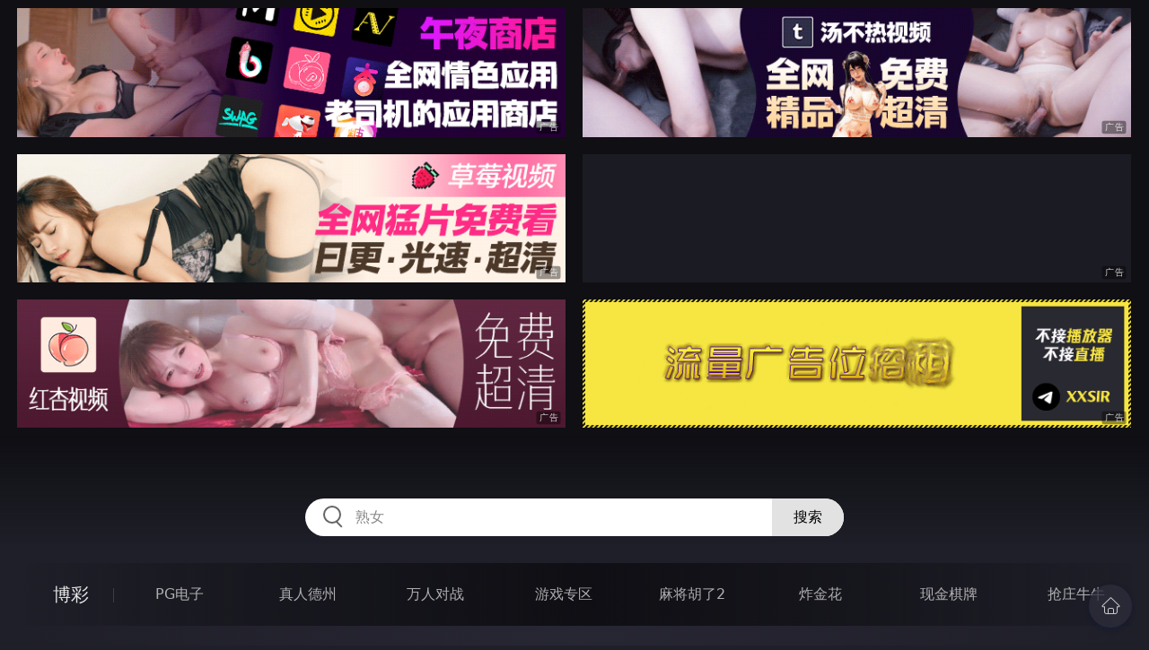

--- FILE ---
content_type: text/html
request_url: http://556huo.com/htm/2024/5/26/meituisiwa/635110.html
body_size: 4866
content:
<!DOCTYPE html>
<html lang="zh-CN">
<head>
    <meta charset="utf-8">
    <meta http-equiv="Content-type" name="viewport" content="initial-scale=1.0, maximum-scale=1.0, user-scalable=no, width=device-width" />
	<meta name="keywords" content="Mia Malkova2[13P],xp123影院" />
	<meta name="description" content="Mia Malkova2[13P],xp123影院每日更新各类成人电影" />
	<title>Mia Malkova2[13P]  - xp123影院</title>
	<link rel="stylesheet" href="/static/css/style.css" />
</head>
<body ontouchstart>
<div id="topBox"></div>
<div id="header"></div>
<div class="wrap">
	<div class="menu clearfix">
		<dl>
			<dt><a href="/shipin/index.html">视频</a></dt>
			<dd><a href="/yazhouav/index.html">亚洲ＡＶ</a></dd>
			<dd><a href="/zipaitoupai/index.html">自拍偷拍</a></dd>
			<dd><a href="/oumeiav/index.html">欧美ＡＶ</a></dd>
			<dd><a href="/3ddonghua/index.html">３Ｄ动画</a></dd>
			<dd><a href="/shunvrenqi/index.html">熟女人妻</a></dd>
			<dd><a href="/siwazhifu/index.html">丝袜制服</a></dd>
			<dd><a href="/zhubozhibo/index.html">主播直播</a></dd>
			<dd><a href="/smlinglei/index.html">ＳＭ另类</a></dd>
		</dl>
		<dl>
			<dt><a href="/dianying/index.html">电影</a></dt>
			<dd><a href="/yazhouxingai/index.html">亚洲性爱</a></dd>
			<dd><a href="/toupaizipai/index.html">偷拍自拍</a></dd>
			<dd><a href="/chengrenkatong/index.html">成人卡通</a></dd>
			<dd><a href="/oumeixingai/index.html">欧美性爱</a></dd>
			<dd><a href="/zhifusiwa/index.html">制服丝袜</a></dd>
			<dd><a href="/sanjijingdian/index.html">经典三级</a></dd>
			<dd><a href="/luanlunshunv/index.html">乱伦熟女</a></dd>
			<dd><a href="/lingleibiantai/index.html">另类变态</a></dd>
		</dl>
		<dl>
			<dt><a href="/tupian/index.html">图片</a></dt>
			<dd><a href="/toukuizipai/index.html">偷窥自拍</a></dd>
			<dd><a href="/yazhousetu/index.html">亚洲色图</a></dd>
			<dd><a href="/oumeisetu/index.html">欧美色图</a></dd>
			<dd><a href="/dongmantupian/index.html">动漫图片</a></dd>
			<dd><a href="/meituisiwa/index.html">美腿丝袜</a></dd>
			<dd><a href="/qingchunweimei/index.html">清纯唯美</a></dd>
			<dd><a href="/shunvtuqu/index.html">熟女图区</a></dd>
			<dd><a href="/lingleitupian/index.html">另类图片</a></dd>
		</dl>
		<dl>
			<dt><a href="/xiaoshuo/index.html">小说</a></dt>
			<dd><a href="/doushijiqing/index.html">都市激情</a></dd>
			<dd><a href="/jiatingluanlun/index.html">家庭乱伦</a></dd>
			<dd><a href="/renqinvyou/index.html">人妻女友</a></dd>
			<dd><a href="/wuxiagudian/index.html">武侠古典</a></dd>
			<dd><a href="/miqingxiaoyuan/index.html">迷情校园</a></dd>
			<dd><a href="/lingleixiaoshuo/index.html">另类小说</a></dd>
			<dd><a href="/huangsexiaohua/index.html">黄色笑话</a></dd>
			<dd><a href="/xingaijiqiao/index.html">性爱技巧</a></dd>
		</dl>
		<div id="subMenuBox"></div>
	</div>
</div>
<div id="midBox"></div>
<div class="wrap">
	<div class="main">
		<h1>Mia Malkova2[13P]</h1>
		<div class="content">
<img src="https://st01.pic111222333.com/18051A/p05/Mia%20Malkova2%5B13P%5D/01.jpg" border="0"><br><img src="https://st01.pic111222333.com/18051A/p05/Mia%20Malkova2%5B13P%5D/02.jpg" border="0"><br><img src="https://st01.pic111222333.com/18051A/p05/Mia%20Malkova2%5B13P%5D/03.jpg" border="0"><br><img src="https://st01.pic111222333.com/18051A/p05/Mia%20Malkova2%5B13P%5D/04.jpg" border="0"><br><img src="https://st01.pic111222333.com/18051A/p05/Mia%20Malkova2%5B13P%5D/05.jpg" border="0"><br><img src="https://st01.pic111222333.com/18051A/p05/Mia%20Malkova2%5B13P%5D/06.jpg" border="0"><br><img src="https://st01.pic111222333.com/18051A/p05/Mia%20Malkova2%5B13P%5D/07.jpg" border="0"><br><img src="https://st01.pic111222333.com/18051A/p05/Mia%20Malkova2%5B13P%5D/08.jpg" border="0"><br><img src="https://st01.pic111222333.com/18051A/p05/Mia%20Malkova2%5B13P%5D/09.jpg" border="0"><br><img src="https://st01.pic111222333.com/18051A/p05/Mia%20Malkova2%5B13P%5D/10.jpg" border="0"><br><img src="https://st01.pic111222333.com/18051A/p05/Mia%20Malkova2%5B13P%5D/11.jpg" border="0"><br><img src="https://st01.pic111222333.com/18051A/p05/Mia%20Malkova2%5B13P%5D/12.jpg" border="0"><br><img src="https://st01.pic111222333.com/18051A/p05/Mia%20Malkova2%5B13P%5D/13.jpg" border="0"><br>
		</div>
		<div class="post-link">
			<a href=/htm/2024/5/26/meituisiwa/635111.html class=prev>上一篇<span class=mobile>：<h2>Mia Malkova[13P]</h2></span></a><a href=/htm/2024/5/26/meituisiwa/635109.html class=next>下一篇<span class=mobile>：<h2>Katie Fey[23P]</h2></span></a>
		</div>
	</div>
</div>
<div id="btmBox"></div>
<script src="/static/js/common.js"></script>
<script src="/static/js/base.js"></script>
</body>
</html>